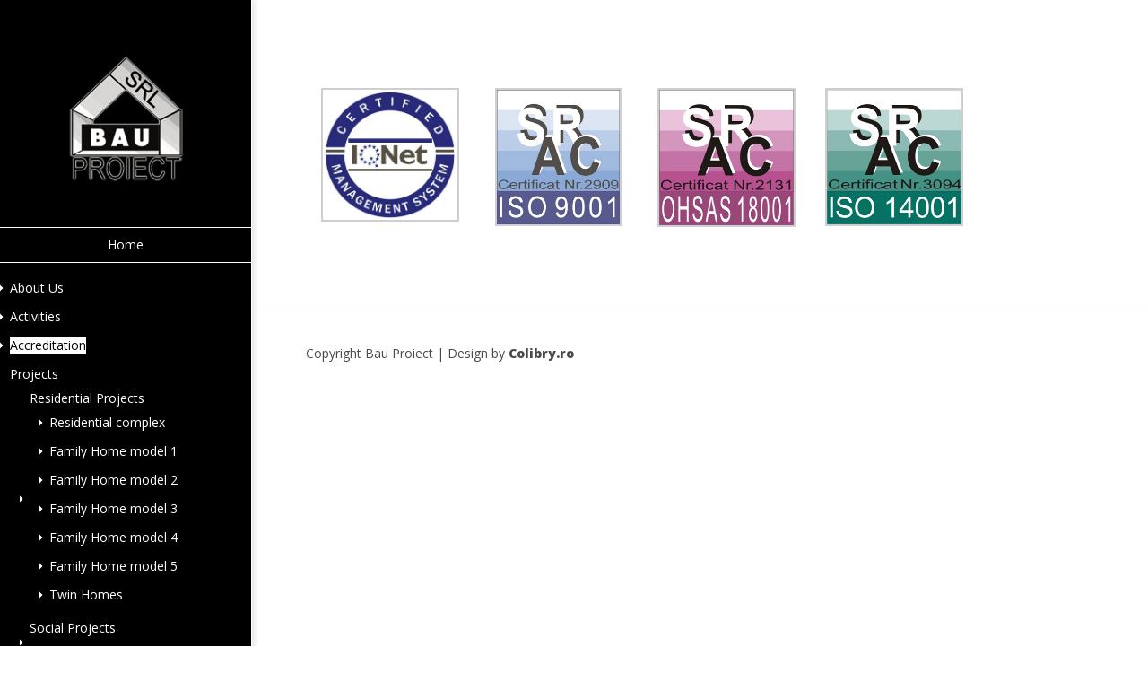

--- FILE ---
content_type: text/html; charset=UTF-8
request_url: https://bau-proiect.ro/acreditation/
body_size: 37260
content:
<!DOCTYPE html>
<!--[if IE 6]>
<html id="ie6" lang="en-US">
<![endif]-->
<!--[if IE 7]>
<html id="ie7" lang="en-US">
<![endif]-->
<!--[if IE 8]>
<html id="ie8" lang="en-US">
<![endif]-->
<!--[if !(IE 6) | !(IE 7) | !(IE 8)  ]><!-->
<html lang="en-US">
<!--<![endif]-->
<head>
	<meta charset="UTF-8" />
	<title>  Accreditation | Bau Proiect SRL</title>
			
	
	<link rel="pingback" href="https://bau-proiect.ro/_site/xmlrpc.php" />

	<script type="text/javascript">
		document.documentElement.className = 'js';
	</script>

	<meta name='robots' content='max-image-preview:large' />

		 	   <!-- Vertical Image Menu 1.0.1 -->
			   <script type="text/javascript">var vimSpeed = 20;</script><link rel='dns-prefetch' href='//fonts.googleapis.com' />
<link rel='dns-prefetch' href='//s.w.org' />
<link rel="alternate" type="application/rss+xml" title="Bau Proiect SRL &raquo; Feed" href="https://bau-proiect.ro/feed/" />
<link rel="alternate" type="application/rss+xml" title="Bau Proiect SRL &raquo; Comments Feed" href="https://bau-proiect.ro/comments/feed/" />
<link rel="alternate" type="application/rss+xml" title="Bau Proiect SRL &raquo; Accreditation Comments Feed" href="https://bau-proiect.ro/acreditation/feed/" />
<script type="text/javascript">
window._wpemojiSettings = {"baseUrl":"https:\/\/s.w.org\/images\/core\/emoji\/13.1.0\/72x72\/","ext":".png","svgUrl":"https:\/\/s.w.org\/images\/core\/emoji\/13.1.0\/svg\/","svgExt":".svg","source":{"concatemoji":"https:\/\/bau-proiect.ro\/_site\/wp-includes\/js\/wp-emoji-release.min.js?ver=5.9.12"}};
/*! This file is auto-generated */
!function(e,a,t){var n,r,o,i=a.createElement("canvas"),p=i.getContext&&i.getContext("2d");function s(e,t){var a=String.fromCharCode;p.clearRect(0,0,i.width,i.height),p.fillText(a.apply(this,e),0,0);e=i.toDataURL();return p.clearRect(0,0,i.width,i.height),p.fillText(a.apply(this,t),0,0),e===i.toDataURL()}function c(e){var t=a.createElement("script");t.src=e,t.defer=t.type="text/javascript",a.getElementsByTagName("head")[0].appendChild(t)}for(o=Array("flag","emoji"),t.supports={everything:!0,everythingExceptFlag:!0},r=0;r<o.length;r++)t.supports[o[r]]=function(e){if(!p||!p.fillText)return!1;switch(p.textBaseline="top",p.font="600 32px Arial",e){case"flag":return s([127987,65039,8205,9895,65039],[127987,65039,8203,9895,65039])?!1:!s([55356,56826,55356,56819],[55356,56826,8203,55356,56819])&&!s([55356,57332,56128,56423,56128,56418,56128,56421,56128,56430,56128,56423,56128,56447],[55356,57332,8203,56128,56423,8203,56128,56418,8203,56128,56421,8203,56128,56430,8203,56128,56423,8203,56128,56447]);case"emoji":return!s([10084,65039,8205,55357,56613],[10084,65039,8203,55357,56613])}return!1}(o[r]),t.supports.everything=t.supports.everything&&t.supports[o[r]],"flag"!==o[r]&&(t.supports.everythingExceptFlag=t.supports.everythingExceptFlag&&t.supports[o[r]]);t.supports.everythingExceptFlag=t.supports.everythingExceptFlag&&!t.supports.flag,t.DOMReady=!1,t.readyCallback=function(){t.DOMReady=!0},t.supports.everything||(n=function(){t.readyCallback()},a.addEventListener?(a.addEventListener("DOMContentLoaded",n,!1),e.addEventListener("load",n,!1)):(e.attachEvent("onload",n),a.attachEvent("onreadystatechange",function(){"complete"===a.readyState&&t.readyCallback()})),(n=t.source||{}).concatemoji?c(n.concatemoji):n.wpemoji&&n.twemoji&&(c(n.twemoji),c(n.wpemoji)))}(window,document,window._wpemojiSettings);
</script>
<meta content="Origin v.2.0" name="generator"/><style type="text/css">
img.wp-smiley,
img.emoji {
	display: inline !important;
	border: none !important;
	box-shadow: none !important;
	height: 1em !important;
	width: 1em !important;
	margin: 0 0.07em !important;
	vertical-align: -0.1em !important;
	background: none !important;
	padding: 0 !important;
}
</style>
	<link rel='stylesheet' id='wp-block-library-css'  href='https://bau-proiect.ro/_site/wp-includes/css/dist/block-library/style.min.css?ver=5.9.12' type='text/css' media='all' />
<style id='global-styles-inline-css' type='text/css'>
body{--wp--preset--color--black: #000000;--wp--preset--color--cyan-bluish-gray: #abb8c3;--wp--preset--color--white: #ffffff;--wp--preset--color--pale-pink: #f78da7;--wp--preset--color--vivid-red: #cf2e2e;--wp--preset--color--luminous-vivid-orange: #ff6900;--wp--preset--color--luminous-vivid-amber: #fcb900;--wp--preset--color--light-green-cyan: #7bdcb5;--wp--preset--color--vivid-green-cyan: #00d084;--wp--preset--color--pale-cyan-blue: #8ed1fc;--wp--preset--color--vivid-cyan-blue: #0693e3;--wp--preset--color--vivid-purple: #9b51e0;--wp--preset--gradient--vivid-cyan-blue-to-vivid-purple: linear-gradient(135deg,rgba(6,147,227,1) 0%,rgb(155,81,224) 100%);--wp--preset--gradient--light-green-cyan-to-vivid-green-cyan: linear-gradient(135deg,rgb(122,220,180) 0%,rgb(0,208,130) 100%);--wp--preset--gradient--luminous-vivid-amber-to-luminous-vivid-orange: linear-gradient(135deg,rgba(252,185,0,1) 0%,rgba(255,105,0,1) 100%);--wp--preset--gradient--luminous-vivid-orange-to-vivid-red: linear-gradient(135deg,rgba(255,105,0,1) 0%,rgb(207,46,46) 100%);--wp--preset--gradient--very-light-gray-to-cyan-bluish-gray: linear-gradient(135deg,rgb(238,238,238) 0%,rgb(169,184,195) 100%);--wp--preset--gradient--cool-to-warm-spectrum: linear-gradient(135deg,rgb(74,234,220) 0%,rgb(151,120,209) 20%,rgb(207,42,186) 40%,rgb(238,44,130) 60%,rgb(251,105,98) 80%,rgb(254,248,76) 100%);--wp--preset--gradient--blush-light-purple: linear-gradient(135deg,rgb(255,206,236) 0%,rgb(152,150,240) 100%);--wp--preset--gradient--blush-bordeaux: linear-gradient(135deg,rgb(254,205,165) 0%,rgb(254,45,45) 50%,rgb(107,0,62) 100%);--wp--preset--gradient--luminous-dusk: linear-gradient(135deg,rgb(255,203,112) 0%,rgb(199,81,192) 50%,rgb(65,88,208) 100%);--wp--preset--gradient--pale-ocean: linear-gradient(135deg,rgb(255,245,203) 0%,rgb(182,227,212) 50%,rgb(51,167,181) 100%);--wp--preset--gradient--electric-grass: linear-gradient(135deg,rgb(202,248,128) 0%,rgb(113,206,126) 100%);--wp--preset--gradient--midnight: linear-gradient(135deg,rgb(2,3,129) 0%,rgb(40,116,252) 100%);--wp--preset--duotone--dark-grayscale: url('#wp-duotone-dark-grayscale');--wp--preset--duotone--grayscale: url('#wp-duotone-grayscale');--wp--preset--duotone--purple-yellow: url('#wp-duotone-purple-yellow');--wp--preset--duotone--blue-red: url('#wp-duotone-blue-red');--wp--preset--duotone--midnight: url('#wp-duotone-midnight');--wp--preset--duotone--magenta-yellow: url('#wp-duotone-magenta-yellow');--wp--preset--duotone--purple-green: url('#wp-duotone-purple-green');--wp--preset--duotone--blue-orange: url('#wp-duotone-blue-orange');--wp--preset--font-size--small: 13px;--wp--preset--font-size--medium: 20px;--wp--preset--font-size--large: 36px;--wp--preset--font-size--x-large: 42px;}.has-black-color{color: var(--wp--preset--color--black) !important;}.has-cyan-bluish-gray-color{color: var(--wp--preset--color--cyan-bluish-gray) !important;}.has-white-color{color: var(--wp--preset--color--white) !important;}.has-pale-pink-color{color: var(--wp--preset--color--pale-pink) !important;}.has-vivid-red-color{color: var(--wp--preset--color--vivid-red) !important;}.has-luminous-vivid-orange-color{color: var(--wp--preset--color--luminous-vivid-orange) !important;}.has-luminous-vivid-amber-color{color: var(--wp--preset--color--luminous-vivid-amber) !important;}.has-light-green-cyan-color{color: var(--wp--preset--color--light-green-cyan) !important;}.has-vivid-green-cyan-color{color: var(--wp--preset--color--vivid-green-cyan) !important;}.has-pale-cyan-blue-color{color: var(--wp--preset--color--pale-cyan-blue) !important;}.has-vivid-cyan-blue-color{color: var(--wp--preset--color--vivid-cyan-blue) !important;}.has-vivid-purple-color{color: var(--wp--preset--color--vivid-purple) !important;}.has-black-background-color{background-color: var(--wp--preset--color--black) !important;}.has-cyan-bluish-gray-background-color{background-color: var(--wp--preset--color--cyan-bluish-gray) !important;}.has-white-background-color{background-color: var(--wp--preset--color--white) !important;}.has-pale-pink-background-color{background-color: var(--wp--preset--color--pale-pink) !important;}.has-vivid-red-background-color{background-color: var(--wp--preset--color--vivid-red) !important;}.has-luminous-vivid-orange-background-color{background-color: var(--wp--preset--color--luminous-vivid-orange) !important;}.has-luminous-vivid-amber-background-color{background-color: var(--wp--preset--color--luminous-vivid-amber) !important;}.has-light-green-cyan-background-color{background-color: var(--wp--preset--color--light-green-cyan) !important;}.has-vivid-green-cyan-background-color{background-color: var(--wp--preset--color--vivid-green-cyan) !important;}.has-pale-cyan-blue-background-color{background-color: var(--wp--preset--color--pale-cyan-blue) !important;}.has-vivid-cyan-blue-background-color{background-color: var(--wp--preset--color--vivid-cyan-blue) !important;}.has-vivid-purple-background-color{background-color: var(--wp--preset--color--vivid-purple) !important;}.has-black-border-color{border-color: var(--wp--preset--color--black) !important;}.has-cyan-bluish-gray-border-color{border-color: var(--wp--preset--color--cyan-bluish-gray) !important;}.has-white-border-color{border-color: var(--wp--preset--color--white) !important;}.has-pale-pink-border-color{border-color: var(--wp--preset--color--pale-pink) !important;}.has-vivid-red-border-color{border-color: var(--wp--preset--color--vivid-red) !important;}.has-luminous-vivid-orange-border-color{border-color: var(--wp--preset--color--luminous-vivid-orange) !important;}.has-luminous-vivid-amber-border-color{border-color: var(--wp--preset--color--luminous-vivid-amber) !important;}.has-light-green-cyan-border-color{border-color: var(--wp--preset--color--light-green-cyan) !important;}.has-vivid-green-cyan-border-color{border-color: var(--wp--preset--color--vivid-green-cyan) !important;}.has-pale-cyan-blue-border-color{border-color: var(--wp--preset--color--pale-cyan-blue) !important;}.has-vivid-cyan-blue-border-color{border-color: var(--wp--preset--color--vivid-cyan-blue) !important;}.has-vivid-purple-border-color{border-color: var(--wp--preset--color--vivid-purple) !important;}.has-vivid-cyan-blue-to-vivid-purple-gradient-background{background: var(--wp--preset--gradient--vivid-cyan-blue-to-vivid-purple) !important;}.has-light-green-cyan-to-vivid-green-cyan-gradient-background{background: var(--wp--preset--gradient--light-green-cyan-to-vivid-green-cyan) !important;}.has-luminous-vivid-amber-to-luminous-vivid-orange-gradient-background{background: var(--wp--preset--gradient--luminous-vivid-amber-to-luminous-vivid-orange) !important;}.has-luminous-vivid-orange-to-vivid-red-gradient-background{background: var(--wp--preset--gradient--luminous-vivid-orange-to-vivid-red) !important;}.has-very-light-gray-to-cyan-bluish-gray-gradient-background{background: var(--wp--preset--gradient--very-light-gray-to-cyan-bluish-gray) !important;}.has-cool-to-warm-spectrum-gradient-background{background: var(--wp--preset--gradient--cool-to-warm-spectrum) !important;}.has-blush-light-purple-gradient-background{background: var(--wp--preset--gradient--blush-light-purple) !important;}.has-blush-bordeaux-gradient-background{background: var(--wp--preset--gradient--blush-bordeaux) !important;}.has-luminous-dusk-gradient-background{background: var(--wp--preset--gradient--luminous-dusk) !important;}.has-pale-ocean-gradient-background{background: var(--wp--preset--gradient--pale-ocean) !important;}.has-electric-grass-gradient-background{background: var(--wp--preset--gradient--electric-grass) !important;}.has-midnight-gradient-background{background: var(--wp--preset--gradient--midnight) !important;}.has-small-font-size{font-size: var(--wp--preset--font-size--small) !important;}.has-medium-font-size{font-size: var(--wp--preset--font-size--medium) !important;}.has-large-font-size{font-size: var(--wp--preset--font-size--large) !important;}.has-x-large-font-size{font-size: var(--wp--preset--font-size--x-large) !important;}
</style>
<link rel='stylesheet' id='contact-form-7-css'  href='https://bau-proiect.ro/_site/wp-content/plugins/contact-form-7/includes/css/styles.css?ver=5.5.6' type='text/css' media='all' />
<link rel='stylesheet' id='responsive-lightbox-nivo-css'  href='https://bau-proiect.ro/_site/wp-content/plugins/responsive-lightbox/assets/nivo/nivo-lightbox.min.css?ver=2.3.5' type='text/css' media='all' />
<link rel='stylesheet' id='responsive-lightbox-nivo-default-css'  href='https://bau-proiect.ro/_site/wp-content/plugins/responsive-lightbox/assets/nivo/themes/default/default.css?ver=2.3.5' type='text/css' media='all' />
<link rel='stylesheet' id='verticalImageMenu-css'  href='http://bau-proiect.ro/_site/wp-content/plugins/vertical-image-menu/verticalImageMenu.css?ver=1.0.1' type='text/css' media='screen' />
<link rel='stylesheet' id='origin-fonts-css'  href='https://fonts.googleapis.com/css?family=Open+Sans:300italic,700italic,800italic,400,300,700,800&#038;subset=latin,latin-ext' type='text/css' media='all' />
<link rel='stylesheet' id='origin-style-css'  href='https://bau-proiect.ro/_site/wp-content/themes/Origin/style.css?ver=5.9.12' type='text/css' media='all' />
<link rel='stylesheet' id='et-shortcodes-css-css'  href='https://bau-proiect.ro/_site/wp-content/themes/Origin/epanel/shortcodes/css/shortcodes.css?ver=3.0' type='text/css' media='all' />
<link rel='stylesheet' id='et-shortcodes-responsive-css-css'  href='https://bau-proiect.ro/_site/wp-content/themes/Origin/epanel/shortcodes/css/shortcodes_responsive.css?ver=3.0' type='text/css' media='all' />
<link rel='stylesheet' id='fancybox-css'  href='https://bau-proiect.ro/_site/wp-content/themes/Origin/epanel/page_templates/js/fancybox/jquery.fancybox-1.3.4.css?ver=1.3.4' type='text/css' media='screen' />
<link rel='stylesheet' id='et_page_templates-css'  href='https://bau-proiect.ro/_site/wp-content/themes/Origin/epanel/page_templates/page_templates.css?ver=1.8' type='text/css' media='screen' />
<script type='text/javascript' src='https://bau-proiect.ro/_site/wp-includes/js/jquery/jquery.min.js?ver=3.6.0' id='jquery-core-js'></script>
<script type='text/javascript' src='https://bau-proiect.ro/_site/wp-includes/js/jquery/jquery-migrate.min.js?ver=3.3.2' id='jquery-migrate-js'></script>
<script type='text/javascript' src='http://bau-proiect.ro/_site/wp-content/plugins/jquery-vertical-accordion-menu/js/jquery.hoverIntent.minified.js?ver=5.9.12' id='jqueryhoverintent-js'></script>
<script type='text/javascript' src='http://bau-proiect.ro/_site/wp-content/plugins/jquery-vertical-accordion-menu/js/jquery.cookie.js?ver=5.9.12' id='jquerycookie-js'></script>
<script type='text/javascript' src='http://bau-proiect.ro/_site/wp-content/plugins/jquery-vertical-accordion-menu/js/jquery.dcjqaccordion.2.9.js?ver=5.9.12' id='dcjqaccordion-js'></script>
<script type='text/javascript' src='https://bau-proiect.ro/_site/wp-content/plugins/responsive-lightbox/assets/nivo/nivo-lightbox.min.js?ver=2.3.5' id='responsive-lightbox-nivo-js'></script>
<script type='text/javascript' src='https://bau-proiect.ro/_site/wp-includes/js/underscore.min.js?ver=1.13.1' id='underscore-js'></script>
<script type='text/javascript' src='https://bau-proiect.ro/_site/wp-content/plugins/responsive-lightbox/assets/infinitescroll/infinite-scroll.pkgd.min.js?ver=5.9.12' id='responsive-lightbox-infinite-scroll-js'></script>
<script type='text/javascript' id='responsive-lightbox-js-extra'>
/* <![CDATA[ */
var rlArgs = {"script":"nivo","selector":"lightbox","customEvents":"","activeGalleries":"1","effect":"fade","clickOverlayToClose":"1","keyboardNav":"1","errorMessage":"The requested content cannot be loaded. Please try again later.","woocommerce_gallery":"0","ajaxurl":"https:\/\/bau-proiect.ro\/_site\/wp-admin\/admin-ajax.php","nonce":"a7a065bdfa","preview":"false","postId":"37"};
/* ]]> */
</script>
<script type='text/javascript' src='https://bau-proiect.ro/_site/wp-content/plugins/responsive-lightbox/js/front.js?ver=2.3.5' id='responsive-lightbox-js'></script>
<script type='text/javascript' src='http://bau-proiect.ro/_site/wp-content/plugins/vertical-image-menu/js/jquery.scrollTo.js?ver=1.4.2' id='scrollTo-js'></script>
<script type='text/javascript' src='http://bau-proiect.ro/_site/wp-content/plugins/vertical-image-menu/js/verticalImageMenu.js?ver=1.0' id='verticalImageMenu-js'></script>
<link rel="https://api.w.org/" href="https://bau-proiect.ro/wp-json/" /><link rel="alternate" type="application/json" href="https://bau-proiect.ro/wp-json/wp/v2/pages/37" /><link rel="EditURI" type="application/rsd+xml" title="RSD" href="https://bau-proiect.ro/_site/xmlrpc.php?rsd" />
<link rel="wlwmanifest" type="application/wlwmanifest+xml" href="https://bau-proiect.ro/_site/wp-includes/wlwmanifest.xml" /> 
<meta name="generator" content="WordPress 5.9.12" />
<link rel="canonical" href="https://bau-proiect.ro/acreditation/" />
<link rel='shortlink' href='https://bau-proiect.ro/?p=37' />
<link rel="alternate" type="application/json+oembed" href="https://bau-proiect.ro/wp-json/oembed/1.0/embed?url=https%3A%2F%2Fbau-proiect.ro%2Facreditation%2F" />
<link rel="alternate" type="text/xml+oembed" href="https://bau-proiect.ro/wp-json/oembed/1.0/embed?url=https%3A%2F%2Fbau-proiect.ro%2Facreditation%2F&#038;format=xml" />

<meta http-equiv="Content-Language" content="en-US" />
<style type="text/css" media="screen">
.qtrans_flag span { display:none }
.qtrans_flag { height:12px; width:18px; display:block }
.qtrans_flag_and_text { padding-left:20px }
.qtrans_flag_en { background:url(https://bau-proiect.ro/_site/wp-content/plugins/qtranslate/flags/gb.png) no-repeat }
.qtrans_flag_de { background:url(https://bau-proiect.ro/_site/wp-content/plugins/qtranslate/flags/de.png) no-repeat }
.qtrans_flag_ro { background:url(https://bau-proiect.ro/_site/wp-content/plugins/qtranslate/flags/ro.png) no-repeat }
</style>
<link hreflang="de" href="http://bau-proiect.ro/acreditation/?lang=de" rel="alternate" />
<link hreflang="ro" href="http://bau-proiect.ro/acreditation/?lang=ro" rel="alternate" />
		<style>
			#info-bg, #main-wrap:before { background: #000000; }
			#top-menu a:hover .link_text, .current-menu-item > a, #top-menu .current-menu-item > a:hover, #top-menu .current-menu-item > a:hover .link_bg, .et_active_dropdown > li a, #top-menu .et_clicked, #mobile-nav { color: #000000; }

			@media only screen and (max-width: 1023px){
				#info-area { background: #000000; }
			}

			.widget, #top-menu a, #mobile-nav, #info-area, #info-bg, #top-menu { border-color: #ffffff; }

			.current-menu-item > a, .et_active_dropdown > li a, #top-menu .et_clicked, #mobile-nav, #top-menu a:hover .link_bg, #top-menu .current-menu-item > a:hover, #top-menu .current-menu-item > a:hover .link_bg { background: #ffffff; }

			#top-menu ul ul a:hover .link_bg { background: #e0e0e0; }

				</style>
	<meta name="viewport" content="width=device-width, initial-scale=1.0, maximum-scale=1.0, user-scalable=0" />
	<link rel="stylesheet" href="http://bau-proiect.ro/_site/wp-content/plugins/jquery-vertical-accordion-menu/skin.php?widget_id=2&amp;skin=black" type="text/css" media="screen"  />
	<!--[if lt IE 9]>
		<script src="https://bau-proiect.ro/_site/wp-content/themes/Origin/js/html5.js" type="text/javascript"></script>
		<script src="https://bau-proiect.ro/_site/wp-content/themes/Origin/js/respond.min.js" type="text/javascript"></script>
	<![endif]-->
</head>
<body class="page-template-default page page-id-37 chrome et_includes_sidebar">
	<div id="main-wrap" class="clearfix">
		
		<div id="info-bg"></div>

		<div id="info-area">
			<div id="logo-area">
								<a href="https://bau-proiect.ro/"><img src="http://bau-proiect.ro/_site/wp-content/uploads/2013/12/s5_logo.png" alt="Bau Proiect SRL" id="logo"/></a>
			</div> <!-- #logo-area -->

			
			<span id="mobile-nav">Navigation Menu<span>+</span></span>

			<nav id="top-menu">
										<ul class="nav et_disable_top_tier">
															<li ><a href="https://bau-proiect.ro/">Home</a></li>
							
																				</ul>
							</nav>

				<div id="sidebar">
		<div id="dc_jqaccordion_widget-2" class="widget "><h4 class="widgettitle"> </h4>		
		<div class="dcjq-accordion" id="dc_jqaccordion_widget-2-item">
		
			<ul id="menu-bau-proiect-en" class="menu"><li id="menu-item-24" class="menu-item menu-item-type-post_type menu-item-object-page menu-item-24"><a href="https://bau-proiect.ro/about-us/">About Us</a></li>
<li id="menu-item-36" class="menu-item menu-item-type-post_type menu-item-object-page menu-item-36"><a href="https://bau-proiect.ro/activities/">Activities</a></li>
<li id="menu-item-43" class="menu-item menu-item-type-post_type menu-item-object-page current-menu-item page_item page-item-37 current_page_item menu-item-43"><a href="https://bau-proiect.ro/acreditation/" aria-current="page">Accreditation</a></li>
<li id="menu-item-183" class="menu-item menu-item-type-post_type menu-item-object-page menu-item-has-children menu-item-183"><a href="https://bau-proiect.ro/projects/">Projects</a>
<ul class="sub-menu">
	<li id="menu-item-188" class="menu-item menu-item-type-taxonomy menu-item-object-category menu-item-has-children menu-item-188"><a href="https://bau-proiect.ro/category/residential-projects/">Residential Projects</a>
	<ul class="sub-menu">
		<li id="menu-item-211" class="menu-item menu-item-type-post_type menu-item-object-post menu-item-211"><a href="https://bau-proiect.ro/complex-rezidential/">Residential complex</a></li>
		<li id="menu-item-187" class="menu-item menu-item-type-post_type menu-item-object-post menu-item-187"><a href="https://bau-proiect.ro/casa-unifamiliara-var-1/">Family Home model 1</a></li>
		<li id="menu-item-186" class="menu-item menu-item-type-post_type menu-item-object-post menu-item-186"><a href="https://bau-proiect.ro/casa-unifamiliara-var-2/">Family Home model 2</a></li>
		<li id="menu-item-185" class="menu-item menu-item-type-post_type menu-item-object-post menu-item-185"><a href="https://bau-proiect.ro/casa-unifamiliara-var-3/">Family Home model 3</a></li>
		<li id="menu-item-184" class="menu-item menu-item-type-post_type menu-item-object-post menu-item-184"><a href="https://bau-proiect.ro/casa-unifamiliara-var-4/">Family Home model 4</a></li>
		<li id="menu-item-210" class="menu-item menu-item-type-post_type menu-item-object-post menu-item-210"><a href="https://bau-proiect.ro/casa-unifamiliara-var-5/">Family Home model 5</a></li>
		<li id="menu-item-209" class="menu-item menu-item-type-post_type menu-item-object-post menu-item-209"><a href="https://bau-proiect.ro/case-gemene/">Twin Homes</a></li>
	</ul>
</li>
	<li id="menu-item-207" class="menu-item menu-item-type-taxonomy menu-item-object-category menu-item-has-children menu-item-207"><a href="https://bau-proiect.ro/category/social-projects/">Social Projects</a>
	<ul class="sub-menu">
		<li id="menu-item-208" class="menu-item menu-item-type-post_type menu-item-object-post menu-item-208"><a href="https://bau-proiect.ro/casa-de-copii-orfani/">Foster Home</a></li>
	</ul>
</li>
	<li id="menu-item-223" class="menu-item menu-item-type-taxonomy menu-item-object-category menu-item-has-children menu-item-223"><a href="https://bau-proiect.ro/category/cultural-projects/">Cultural projects</a>
	<ul class="sub-menu">
		<li id="menu-item-225" class="menu-item menu-item-type-post_type menu-item-object-post menu-item-225"><a href="https://bau-proiect.ro/complex-cultural-crestin/">Christian Cultural Complex In Deva</a></li>
		<li id="menu-item-224" class="menu-item menu-item-type-post_type menu-item-object-post menu-item-224"><a href="https://bau-proiect.ro/centru-cultural-pancota/">Cultural Centre Pancota</a></li>
		<li id="menu-item-314" class="menu-item menu-item-type-post_type menu-item-object-post menu-item-314"><a href="https://bau-proiect.ro/tabara-copii/">Children’s Camp</a></li>
	</ul>
</li>
	<li id="menu-item-313" class="menu-item menu-item-type-taxonomy menu-item-object-category menu-item-has-children menu-item-313"><a href="https://bau-proiect.ro/category/commercial-projects/">Commercial projects</a>
	<ul class="sub-menu">
		<li id="menu-item-315" class="menu-item menu-item-type-post_type menu-item-object-post menu-item-315"><a href="https://bau-proiect.ro/amenajare-hala-industriala/">Commercial Hall</a></li>
		<li id="menu-item-316" class="menu-item menu-item-type-post_type menu-item-object-post menu-item-316"><a href="https://bau-proiect.ro/baza-de-agrement/">Trade Union’s Sport Base</a></li>
		<li id="menu-item-317" class="menu-item menu-item-type-post_type menu-item-object-post menu-item-317"><a href="https://bau-proiect.ro/cladire-de-birouri/">Office Building</a></li>
		<li id="menu-item-318" class="menu-item menu-item-type-post_type menu-item-object-post menu-item-318"><a href="https://bau-proiect.ro/magazin-de-cartier/">Neighborhood Store</a></li>
		<li id="menu-item-319" class="menu-item menu-item-type-post_type menu-item-object-post menu-item-319"><a href="https://bau-proiect.ro/pensiune-cu-specific-mediteranean/">Mediterranean Style Guesthouse</a></li>
		<li id="menu-item-320" class="menu-item menu-item-type-post_type menu-item-object-post menu-item-320"><a href="https://bau-proiect.ro/sala-sport-si-media/">Sports and Media Hall</a></li>
		<li id="menu-item-321" class="menu-item menu-item-type-post_type menu-item-object-post menu-item-321"><a href="https://bau-proiect.ro/sediu-unitate-transport/">Transport Service Headquarter</a></li>
		<li id="menu-item-322" class="menu-item menu-item-type-post_type menu-item-object-post menu-item-322"><a href="https://bau-proiect.ro/showroom-auto/">Auto Showroom</a></li>
	</ul>
</li>
	<li id="menu-item-335" class="menu-item menu-item-type-taxonomy menu-item-object-category menu-item-has-children menu-item-335"><a href="https://bau-proiect.ro/category/town-planning/">Town planning</a>
	<ul class="sub-menu">
		<li id="menu-item-336" class="menu-item menu-item-type-post_type menu-item-object-post menu-item-336"><a href="https://bau-proiect.ro/pug/">General Urban Plan of a Small Village</a></li>
		<li id="menu-item-337" class="menu-item menu-item-type-post_type menu-item-object-post menu-item-337"><a href="https://bau-proiect.ro/pug-varias/">General Urban Plan of Varias City</a></li>
		<li id="menu-item-338" class="menu-item menu-item-type-post_type menu-item-object-post menu-item-338"><a href="https://bau-proiect.ro/pug-giarmata-vii/">General Urban Plan of Giarmata Vii City</a></li>
	</ul>
</li>
	<li id="menu-item-376" class="menu-item menu-item-type-taxonomy menu-item-object-category menu-item-has-children menu-item-376"><a href="https://bau-proiect.ro/category/industrial/">Industrial</a>
	<ul class="sub-menu">
		<li id="menu-item-377" class="menu-item menu-item-type-post_type menu-item-object-post menu-item-377"><a href="https://bau-proiect.ro/moara/">Mill Project</a></li>
	</ul>
</li>
	<li id="menu-item-394" class="menu-item menu-item-type-taxonomy menu-item-object-category menu-item-has-children menu-item-394"><a href="https://bau-proiect.ro/category/rehabilitation-projects/">Rehabilitation projects</a>
	<ul class="sub-menu">
		<li id="menu-item-395" class="menu-item menu-item-type-post_type menu-item-object-post menu-item-395"><a href="https://bau-proiect.ro/refacere-acoperis-cladire-istorica/">Roof Rehabilitation</a></li>
		<li id="menu-item-396" class="menu-item menu-item-type-post_type menu-item-object-post menu-item-396"><a href="https://bau-proiect.ro/reconversie-cladire-interbelica/">Reconversion of a Cubist Building</a></li>
	</ul>
</li>
	<li id="menu-item-433" class="menu-item menu-item-type-taxonomy menu-item-object-category menu-item-has-children menu-item-433"><a href="https://bau-proiect.ro/category/places-of-worship/">Places of worship</a>
	<ul class="sub-menu">
		<li id="menu-item-434" class="menu-item menu-item-type-post_type menu-item-object-post menu-item-434"><a href="https://bau-proiect.ro/schit-ortodox/">Orthodox monastery</a></li>
		<li id="menu-item-435" class="menu-item menu-item-type-post_type menu-item-object-post menu-item-435"><a href="https://bau-proiect.ro/reabilitare-biserica-de-lemn/">Wooden Church Rehabilitation</a></li>
		<li id="menu-item-436" class="menu-item menu-item-type-post_type menu-item-object-post menu-item-436"><a href="https://bau-proiect.ro/biserica-reformata-din-timisoara/">Reformed Church in Timisoara</a></li>
		<li id="menu-item-437" class="menu-item menu-item-type-post_type menu-item-object-post menu-item-437"><a href="https://bau-proiect.ro/biserica-neoprotestanta-din-jebel/">Neo-Protestant church in Jebel</a></li>
		<li id="menu-item-438" class="menu-item menu-item-type-post_type menu-item-object-post menu-item-438"><a href="https://bau-proiect.ro/biserica-neoprotestanta-pancota/">Neo-Protestant church in Pancota</a></li>
		<li id="menu-item-439" class="menu-item menu-item-type-post_type menu-item-object-post menu-item-439"><a href="https://bau-proiect.ro/biserica-neoprotestanta-din-arad-3/">Neo-Protestant church in Arad</a></li>
	</ul>
</li>
</ul>
</li>
<li id="menu-item-412" class="menu-item menu-item-type-post_type menu-item-object-page menu-item-412"><a href="https://bau-proiect.ro/contact/">Contact</a></li>
</ul>		
		</div>
		</div> <!-- end .widget --><div id="search-2" class="widget widget_search"><h4 class="widgettitle"> </h4><form role="search" method="get" id="searchform" class="searchform" action="https://bau-proiect.ro/">
				<div>
					<label class="screen-reader-text" for="s">Search for:</label>
					<input type="text" value="" name="s" id="s" />
					<input type="submit" id="searchsubmit" value="Search" />
				</div>
			</form></div> <!-- end .widget --><div id="qtranslate-2" class="widget widget_qtranslate"><h4 class="widgettitle">Language</h4><ul class="qtrans_language_chooser" id="qtranslate-2-chooser"><li class="lang-en active"><a href="http://bau-proiect.ro/acreditation/" hreflang="en" title="English"><span>English</span></a></li><li class="lang-de"><a href="http://bau-proiect.ro/acreditation/?lang=de" hreflang="de" title="Deutsch"><span>Deutsch</span></a></li><li class="lang-ro"><a href="http://bau-proiect.ro/acreditation/?lang=ro" hreflang="ro" title="Română"><span>Română</span></a></li></ul><div class="qtrans_widget_end"></div><script type="text/javascript">
// <![CDATA[
var lc = document.getElementById('qtranslate-2-chooser');
var s = document.createElement('select');
s.id = 'qtrans_select_qtranslate-2-chooser';
lc.parentNode.insertBefore(s,lc);
        var sb = document.getElementById('qtrans_select_qtranslate-2-chooser');
        var o = document.createElement('option');
        var l = document.createTextNode('English');
        o.selected = 'selected';
        o.value = 'http://bau-proiect.ro/acreditation/';
        o.appendChild(l);
        sb.appendChild(o);
        
        var sb = document.getElementById('qtrans_select_qtranslate-2-chooser');
        var o = document.createElement('option');
        var l = document.createTextNode('Deutsch');
        
        o.value = 'http://bau-proiect.ro/acreditation/?lang=de';
        o.appendChild(l);
        sb.appendChild(o);
        
        var sb = document.getElementById('qtrans_select_qtranslate-2-chooser');
        var o = document.createElement('option');
        var l = document.createTextNode('Română');
        
        o.value = 'http://bau-proiect.ro/acreditation/?lang=ro';
        o.appendChild(l);
        sb.appendChild(o);
        s.onchange = function() { document.location.href = this.value;}
lc.style.display='none';
// ]]>
</script>
</div> <!-- end .widget -->	</div> <!-- end #sidebar -->
		</div> <!-- #info-area -->

		<div id="main">
			<div id="wrapper">

<div id="main-content" class="et-no-big-image">

	<article id="post-37" class="entry-content clearfix post-37 page type-page status-publish hentry">
		
		<div class="main-title">
			<h1>Accreditation</h1>
		</div> <!-- .main-title -->

		
		
		<style type="text/css">
			#gallery-1 {
				margin: auto;
			}
			#gallery-1 .gallery-item {
				float: left;
				margin-top: 10px;
				text-align: center;
				width: 25%;
			}
			#gallery-1 img {
				border: 2px solid #cfcfcf;
			}
			#gallery-1 .gallery-caption {
				margin-left: 0;
			}
			/* see gallery_shortcode() in wp-includes/media.php */
		</style>
		<div id='gallery-1' class='gallery galleryid-37 gallery-columns-4 gallery-size-thumbnail'><dl class='gallery-item'>
			<dt class='gallery-icon landscape'>
				<a href='https://bau-proiect.ro/_site/wp-content/uploads/2013/11/management_system.jpg' title="" data-rl_title="" class="rl-gallery-link" data-rl_caption="" data-rel="lightbox-gallery-1"><img width="150" height="145" src="https://bau-proiect.ro/_site/wp-content/uploads/2013/11/management_system.jpg" class="attachment-thumbnail size-thumbnail" alt="" loading="lazy" /></a>
			</dt></dl><dl class='gallery-item'>
			<dt class='gallery-icon portrait'>
				<a href='https://bau-proiect.ro/_site/wp-content/uploads/2013/11/ISO_9001.jpg' title="" data-rl_title="" class="rl-gallery-link" data-rl_caption="" data-rel="lightbox-gallery-1"><img width="137" height="150" src="https://bau-proiect.ro/_site/wp-content/uploads/2013/11/ISO_9001.jpg" class="attachment-thumbnail size-thumbnail" alt="" loading="lazy" /></a>
			</dt></dl><dl class='gallery-item'>
			<dt class='gallery-icon portrait'>
				<a href='https://bau-proiect.ro/_site/wp-content/uploads/2013/11/OHSAS_18001.jpg' title="" data-rl_title="" class="rl-gallery-link" data-rl_caption="" data-rel="lightbox-gallery-1"><img width="150" height="150" src="https://bau-proiect.ro/_site/wp-content/uploads/2013/11/OHSAS_18001.jpg" class="attachment-thumbnail size-thumbnail" alt="" loading="lazy" /></a>
			</dt></dl><dl class='gallery-item'>
			<dt class='gallery-icon landscape'>
				<a href='https://bau-proiect.ro/_site/wp-content/uploads/2013/11/ISO_14001.jpg' title="" data-rl_title="" class="rl-gallery-link" data-rl_caption="" data-rel="lightbox-gallery-1"><img width="150" height="150" src="https://bau-proiect.ro/_site/wp-content/uploads/2013/11/ISO_14001.jpg" class="attachment-thumbnail size-thumbnail" alt="" loading="lazy" /></a>
			</dt></dl><br style="clear: both" />
		</div>

					</article> <!-- end .entry-content -->

	
</div> <!-- #main-content -->
<footer id="main-footer">
	<p id="copyright">Copyright Bau Proiect </a>| Design by <a href="http://www.colibry.ro">Colibry.ro</a></p>
</footer> <!-- #main-footer -->
			</div> <!-- #wrapper -->
		</div> <!-- #main -->
	</div> <!-- #main-wrap -->

				<script type="text/javascript">
				jQuery(document).ready(function($) {
					jQuery('#dc_jqaccordion_widget-2-item .menu').dcAccordion({
						eventType: 'click',
						hoverDelay: 0,
						menuClose: false,
						autoClose: false,
						saveState: true,
						autoExpand: false,
						classExpand: 'current-menu-item',
						classDisable: '',
						showCount: true,
						disableLink: false,
						cookie: 'dc_jqaccordion_widget-2',
						speed: 'normal'
					});
				});
			</script>
		
			<script type='text/javascript' src='https://bau-proiect.ro/_site/wp-includes/js/dist/vendor/regenerator-runtime.min.js?ver=0.13.9' id='regenerator-runtime-js'></script>
<script type='text/javascript' src='https://bau-proiect.ro/_site/wp-includes/js/dist/vendor/wp-polyfill.min.js?ver=3.15.0' id='wp-polyfill-js'></script>
<script type='text/javascript' id='contact-form-7-js-extra'>
/* <![CDATA[ */
var wpcf7 = {"api":{"root":"https:\/\/bau-proiect.ro\/wp-json\/","namespace":"contact-form-7\/v1"}};
/* ]]> */
</script>
<script type='text/javascript' src='https://bau-proiect.ro/_site/wp-content/plugins/contact-form-7/includes/js/index.js?ver=5.5.6' id='contact-form-7-js'></script>
<script type='text/javascript' src='https://bau-proiect.ro/_site/wp-includes/js/comment-reply.min.js?ver=5.9.12' id='comment-reply-js'></script>
<script type='text/javascript' src='https://bau-proiect.ro/_site/wp-content/themes/Origin/js/jquery.infinitescroll.js?ver=1.0' id='infinitescroll-js'></script>
<script type='text/javascript' id='custom_script-js-extra'>
/* <![CDATA[ */
var et_origin_strings = {"load_posts":"Loading new posts...","no_posts":"No more posts to load"};
/* ]]> */
</script>
<script type='text/javascript' src='https://bau-proiect.ro/_site/wp-content/themes/Origin/js/custom.js?ver=1.0' id='custom_script-js'></script>
<script type='text/javascript' src='https://bau-proiect.ro/_site/wp-content/themes/Origin/epanel/page_templates/js/fancybox/jquery.easing-1.3.pack.js?ver=1.3.4' id='easing-js'></script>
<script type='text/javascript' src='https://bau-proiect.ro/_site/wp-content/themes/Origin/epanel/page_templates/js/fancybox/jquery.fancybox-1.3.4.pack.js?ver=1.3.4' id='fancybox-js'></script>
<script type='text/javascript' id='et-ptemplates-frontend-js-extra'>
/* <![CDATA[ */
var et_ptemplates_strings = {"captcha":"Captcha","fill":"Fill","field":"field","invalid":"Invalid email"};
/* ]]> */
</script>
<script type='text/javascript' src='https://bau-proiect.ro/_site/wp-content/themes/Origin/epanel/page_templates/js/et-ptemplates-frontend.js?ver=1.1' id='et-ptemplates-frontend-js'></script>
</body>
</html>